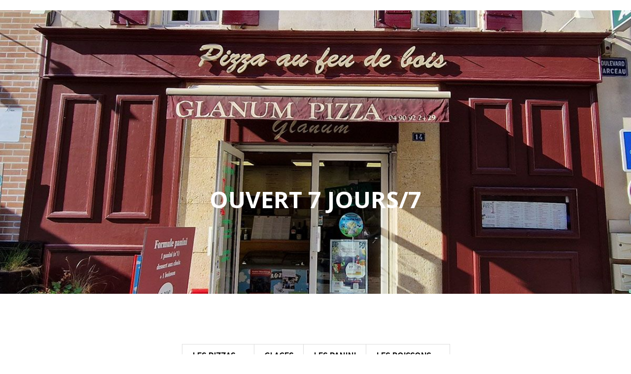

--- FILE ---
content_type: text/javascript
request_url: https://pizzaglanum.com/wp-content/plugins/woo-exfood/js/reviews.js?ver=1.0
body_size: 281
content:
;(function($){
	'use strict';
	jQuery('document').ready(function($){
	    jQuery('body').on('submit', '.exwf-reviews #commentform', function (e) {
	        //serialize and store form data in a variable
	        var commentform = $(this);
	        commentform.addClass('ex-loading');
	        var statusdiv = commentform.find('#comment-status');
	        var formdata = commentform.serialize();
	        //Add a status message
	        //Extract action URL from commentform
	        var formurl=commentform.attr('action');
	        //Post Form with data
	        $.ajax({
	            type: 'post',
	            url: formurl,
	            data: formdata,
	            error: function(request, textStatus, errorThrown)
	                {
	                	commentform.removeClass('ex-loading');
	                	var wpErrorHtml = request.responseText.split("<p>"),
            			wpErrorStr = wpErrorHtml[1].split("</p>");
	                    statusdiv.html(wpErrorStr);
	                },
	            success: function(data, textStatus){
	            	
	                //if(data == "success" ){
	                //    statusdiv.html('<p class="ajax-success" >Thanks for your comment. We appreciate your response.</p>');
	                //}else{
	                	commentform.removeClass('ex-loading');
	                    var wpErrorHtml = data.split("<p>"),
						wpErrorStr = wpErrorHtml[1].split("</p>");
						statusdiv.html(wpErrorStr);
	                //}
	            }
	        });
	        return false;
	    });
	    jQuery('body').on('click', '.exwf-md-tabs .exwf-tab:not(.exwf-tab-current)', function () {
	    	$(".exwf-md-tabs .exwf-tab").removeClass('exwf-tab-current');
	    	$(this).addClass('exwf-tab-current');
			var control = $(this).attr('data-control');
			$(".exwf-act-tab").fadeOut("fast", function() {
			    $(this).removeClass('exwf-act-tab');
			});
			$("."+control).fadeIn("fast", function() {
			    $(this).addClass('exwf-act-tab');
			    var cont_hi = $('#food_modal .ex-modal-big').height();
			    var img_hi = $('#food_modal .fd_modal_img').height();
			    if(cont_hi > img_hi && $(window).width() > 767){
			    	$('#food_modal .ex-modal-big').addClass('ex-padimg');
			    }else{
			    	$('#food_modal .ex-modal-big').removeClass('ex-padimg');
			    }
			});
		});
		jQuery('body').on( 'click', '.exwf-reviews #respond p.stars a', function() {
			var $star   	= $( this ),
				$rating 	= $( this ).closest( '#respond' ).find( '#rating' ),
				$container 	= $( this ).closest( '.stars' );

			$rating.val( $star.text() );
			$star.siblings( 'a' ).removeClass( 'active' );
			$star.addClass( 'active' );
			$container.addClass( 'selected' );

			return false;
		} );
	});
    
}(jQuery));